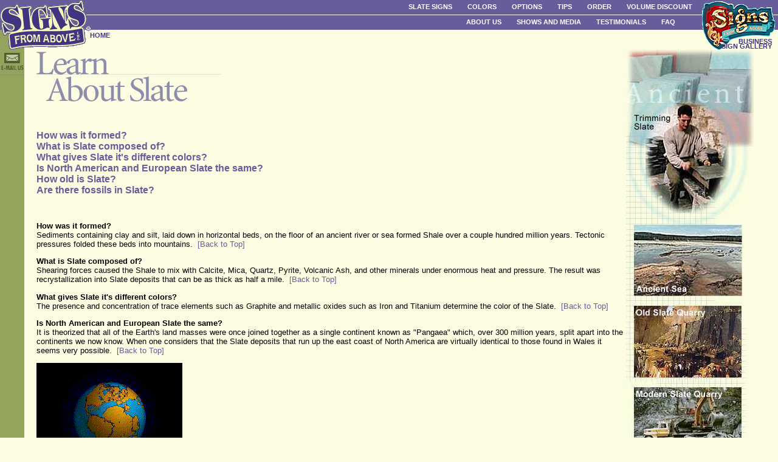

--- FILE ---
content_type: text/html
request_url: http://signsfromabove.com/learn.asp
body_size: 5566
content:
<!DOCTYPE HTML PUBLIC "-//W3C//DTD HTML 4.0 Transitional//EN">

<html>
<head>
	<title>Signs From Above</title>
<SCRIPT LANGUAGE="JavaScript">
<!-- Begin
function popUp(URL) {
day = new Date();
id = day.getTime();
eval("page" + id + " = window.open(URL, '" + id + "', 'toolbar=0,scrollbars=0,location=0,statusbar=0,menubar=0,resizable=0,width=514,height=463,left = 100.5,top = 100');");
}
// End -->
</script>
 
<!--included menupagestart will end header and start body-->
<!--menupagestart.asp 1.25 -->

<script type="text/javascript" language="javascript" >
<!-- ;
var biz = new Image(); biz.src="02images/busgallery_logo_on.gif";
var xx = new Image(); biz.src="02images/onlineA.gif";
//var yy = new Image(); biz.src="02images/onlineB.gif";

// end hide -->
</SCRIPT>

<script language = "javascript" type="text/javascript">
<!--  //
//if (document.layers) {
  //  window.location = "oldbrowser.asp"
//}
// -->
</script>		
<link href="default.css" rel="stylesheet" type="text/css">
<script type="text/javascript" language="javascript" src="menubar.js"></script>
<link href="menubar.css" rel="stylesheet" type="text/css">
</head>
<body >
<!-- Menu bar top row. -->

<!-- Note logo sizes itself to the screen resolution NOT to window size -->
<div id="flashlogo" name="flashlogo"  style="position: absolute; top 0; left 0; z-index:3;"  >
<!-- Netscape will ignore this altogether -->
<!--
<OBJECT classid="clsid:D27CDB6E-AE6D-11cf-96B8-444553540000"
 codebase="http://download.macromedia.com/pub/shockwave/cabs/flash/swflash.cab#version=5,0,0,0"
 WIDTH=100% HEIGHT=100%>
 	<PARAM NAME=movie VALUE="logo.swf">
	<PARAM NAME=quality VALUE=high>
	<PARAM NAME=wmode VALUE=transparent>
	<PARAM NAME=salign VALUE=LT>
</OBJECT>
-->
<!-- now write a tag for Netscape -->
<script type="text/javascript" language="javascript" >
<!-- ;
if (navigator.appName.indexOf("Netscape")>-1)
	document.write('<a href="index.asp"><img id="logo" src="02images/signstranslogo.gif" border="0" width="150" height="82" alt="HOME"></a><a href="index.asp" style="font-size: 8pt; font-weight: bold; position: relative; top: -20px; left: -2px; color: #413581; line-height: 70%;">HOME</a>');
// FLASH transparency is not suppported in Netscrape, so we're using a GIF instead. 
else document.write('<a href="index.asp" style="font-size: 8pt; font-weight: bold; position: relative; top: -5px; left: 42px; color: #413581; line-height: 70%;">HOME</a>');
 -->
</script>

</div>
<!-- If Flash is used, resize according the the screen resolution -->
<script type="text/javascript" language="javascript" >
<!-- ;
// find out resolution on client computer?
var f = (1600/screen.availWidth)*12;
var w = 160-f;
var h = 85-f;
if (document.all)
{
	document.all['flashlogo'].style.width=w;
	document.all['flashlogo'].style.height=h;
}
// end hide -->
</script>

<!--logo for signs from above business gallery (right) -->
<div style="position: absolute; top: 0px; right: 0px; left: auto; padding: 2px 5px 0px 5px; text-align: right; z-index:2;">
<a href="busgallery1.html"  onMouseOver="document.busgal1.src='02images/busgallery_logo_on.gif';" onMouseout="document.busgal1.src='02images/busgallery_logo.gif';">
<img name="busgal1" id="busgall" style="border-style: none;" src="02images/busgallery_logo.gif" alt="Business Sign Gallery" border="0" width="120" height="80"></a><br/><a href="busgallery1.html" onMouseOver="document.busgal1.src='02images/busgallery_logo_on.gif'" onMouseout="document.busgal1.src='02images/busgallery_logo.gif'" style="font-size: 8pt; font-weight: bold; position: relative; top: -18px; left:-5px; color: #413581; line-height: 80%;">BUSINESS <br/>SIGN GALLERY</a>
</div>

<!--Topmenubar-->
<div class="menuBar" style="height: 14px; border-right: none; border-left: none; border-bottom: thin solid; border-color: White;">

<!--Slate Signs-->
<a class="menuButton"
    href=""
    onclick="return buttonClick(event, 'slate');"
    onmouseover="buttonMouseover(event, 'slate');"
>Slate Signs</a>

<!--Colors-->
<a class="menuButton"
    href="colors.asp"
>Colors</a>


<!--Options-->
<a class="menuButton"
    href=""
    onclick="return buttonClick(event, 'options');"
    onmouseover="buttonMouseover(event, 'options');">Options</a>

<!--Tips-->
<a class="menuButton"
    href="tips.asp"
>Tips</a>

<!--Order-->
<a class="menuButton"
    href="howtoorder.asp"
>Order</a>

<!--Volume Discount-->
<a class="menuButton"  href="volumepricing.asp">Volume Discount</a>
<!-- </span>end of top row menu   -->
</div>


<!-- SLATE SIGNS*   COLORS   OPTIONS*   TIPS   FAQ*   ORDER   DEALERS -->
<!-- Drop down menu items -->
<div id="slate" class="menu">
 <a class="menuItem" href="/flash/sign_selector.asp" onmouseover="menuItemMouseover(event)">SIGNselector</a>
 <a class="menuItem" href="blank.html"
   onclick="return false;"
   onmouseover="menuItemMouseover(event, 'slatehouse');"><span class="menuItemText">House</span><span class="menuItemArrow">&#9654;</span></a>
 <a class="menuItem" href="blank.html"
   onclick="return false;"
   onmouseover="menuItemMouseover(event, 'slatecottage');"><span class="menuItemText">Cottage</span><span class="menuItemArrow">&#9654;</span></a>
 <a class="menuItem" href="housesigns.asp?ProdCode=XWG" onmouseover="menuItemMouseover(event)">Wine Cellar</a>
 <a class="menuItem" href="businesscustom.asp" onmouseover="menuItemMouseover(event)">Business & Custom</a>
 <a class="menuItem" href="commmemorial.asp" onmouseover="menuItemMouseover(event)">Commemorative/Memorial</a>
 <!--  <a class="menuItem" href="religious.asp" onmouseover="menuMouseover(event)">Religious</a> -->
 <a class="menuItem" href="garden.asp" onmouseover="menuItemMouseover(event)">Garden</a>
 <a class="menuItem" href="housesigns.asp?ProdCode=ST" onmouseover="menuItemMouseover(event)">Something Different</a>
<!--  <a class="menuItem" href="slategallery.asp" onmouseover="menuMouseover(event)">Entire Gallery</a> -->
</div>

<!-- OPTIONS choices -->
<div id="options" class="menu"
     onmouseover="menuMouseover(event)">
<a class="menuItem" href="mounting.asp">Mounting Your Sign</a>	 
<a class="menuItem" href="nightvision.asp">Night Vision Coating</a>
<a class="menuItem" href="goldoption.asp">23 kt. Gold Option</a>
</div>

<!-- FAQ choices -->
<div id="faq" class="menu"
     onmouseover="menuMouseover(event)">
<!-- <a class="menuItem" href="donations.asp">Donations</a> -->
<a class="menuItem" href="learn.asp">Learn About Slate</a>
<a class="menuItem" href="pyrite.asp">Pyrite - Fool's Gold</a>
<a class="menuItem" href="howmake.asp">How We Make Your Sign</a>
<a class="menuItem" href="sending.asp">Sending Us Art</a>
<a class="menuItem" href="shipping.asp">Shipping and Guarantee</a>
<!-- <a class="menuItem"  href="dealers.asp">Dealers</a> -->
</div>



<!-- Sub menus for slate menu -->

<!--Oval or Rectangle-->
<div id="slatehouse" class="menu"   >

<a class="menuItem" href="blank.html"
   onclick="return false;"
   onmouseover="menuItemMouseover(event, 'slatehouseovalsmall');">
   <span class="menuItemText">9&frac14;" x 13" Oval</span><span class="menuItemArrow">&#9654;</span></a>
<a class="menuItem" href="blank.html"
   onclick="return false;"
   onmouseover="menuItemMouseover(event, 'slatehouseovallarge');">
   <span class="menuItemText">12" x 24" Oval</span><span class="menuItemArrow">&#9654;</span></a>
<a class="menuItem" href=""
   onclick="return false;"
   onmouseover="menuItemMouseover(event, 'slatehouserectangle');">
   <span class="menuItemText">10" x 13" Rectangle</span><span class="menuItemArrow">&#9654;</span></a>
</div>

<!--Cottage Choices-->
<div id="slatecottage" class="menu"   >
  <a class="menuItem" href="housesigns.asp?ProdCode=YCA" onmouseover="menuMouseover(event)">12&quot; x 24&quot; </a>
  <a class="menuItem" href="housesigns.asp?ProdCode=ZCE" onmouseover="menuMouseover(event)">10&quot; x 13&quot; Rounded Top</a>
  </div>
  

<!--Oval Choices-->
<div id="slatehouseovalsmall" class="menu"
     onmouseover="menuMouseover(event)">
<a class="menuItem" href="housesigns.asp?ProdCode=SR">Regular</a>
<a class="menuItem" href="housesigns.asp?ProdCode=SD">Deluxe</a>
</div>
<div id="slatehouseovallarge" class="menu"
     onmouseover="menuMouseover(event)">
<a class="menuItem" href="housesigns.asp?ProdCode=BR">Regular</a>
<a class="menuItem" href="housesigns.asp?ProdCode=BD">Deluxe</a>
</div>

<!--Rectangle Choices-->
<div id="slatehouserectangle" class="menu"
     onmouseover="menuMouseover(event)">
<a class="menuItem" href="housesigns.asp?ProdCode=XR">Regular</a>
<a class="menuItem" href="housesigns.asp?ProdCode=XD">Deluxe</a>
</div>


<!--Second row menu choices-->

<!--bottom menubar-->

<div class="menuBar" style="height: 14px; z-index:2;">

<!-- About Us -->
<a class="menuButton"
    href=""
    onclick="return buttonClick(event, 'aboutus');"
    onmouseover="buttonMouseover(event, 'aboutus');">About Us</a>

<!--Shows-->	
<a class="menuButton"
    href=""
    onclick="return buttonClick(event, 'shows');"
    onmouseover="buttonMouseover(event, 'shows');">Shows and Media</a>

<!--Testimonials-->	
<a class="menuButton"
    href=""
    onclick="return buttonClick(event, 'testimonials');"
    onmouseover="buttonMouseover(event, 'testimonials');">Testimonials</a>	
	

<!--Gift Certificates
<a class="menuButton" 
    href="giftcertificates.asp"
>Gift Certificates</a>	-->

<!--FAQ-->
<a class="menuButton" style="padding-right: 38px;"
    href=""
    onclick="return buttonClick(event, 'faq');"
    onmouseover="buttonMouseover(event, 'faq');">FAQ</a>

<!-- </span>End of Second row menu -->

</div>

<!-- Sub Menus for second row. -->
<!--ABOUT US*   SHOWS & MEDIA*   TESTIMONIALS   GIFT CERTIFICATES-->

<!-- About Us choices -->
<div id="aboutus" class="menu"
     onmouseover="menuMouseover(event)">
<a class="menuItem" href="history.asp">Our History</a>
<a class="menuItem" href="quality.asp">Dedication to Quality</a>
<a class="menuItem" href="fun.asp">Just for Fun</a>
<a class="menuItem" href="contact.asp">Contact Us</a>
</div>

<!--Shows choices -->
<div id="shows" class="menu">
<a class="menuItem" href="shows.asp">Show Schedule</a>
<a class="menuItem" href="magazines.asp">Magazines</a>
<a class="menuItem" href="contact.asp">Contact Us</a>
</div>

<!--Testimonials choices -->
<div id="testimonials" class="menu">
<a class="menuItem" href="testimonials.asp">Testimonials</a>
<a class="menuItem" href="customer.asp">Unhappy Customer</a>
</div>

<!-- left side green border -->
<div class="leftside" style="position: absolute; top 0; left 0; width:40px; z-index:1; padding-top:0px;">
<A href="contact.asp#emailer" onMouseOver="document.mail2.src='02images/envelopeon.gif'" onMouseout="document.mail2.src='02images/envelope.gif'" >
<IMG SRC="02images/envelope.gif" WIDTH="40" BORDER="0" NAME="mail2" height="55" alt="Send an email to our office" vspace="20"></A>
<!-- <a href="contact.asp" onMouseOver="document.mail99.src='02images/onlinea.gif'" onMouseout="document.mail99.src='02images/onlineb.gif'" > 
<IMG SRC="02images/onlineb.gif" WIDTH="40" BORDER="0" NAME="mail99" height="55" alt="Go to contact page and Connect to live support" vspace="20"></a>-->

</div>

<div style="padding-left: 60px; padding-right: 40px; padding-top: 32px; text-align: left;">

<!--end menupagestart-->
<!-- we are in a table, and in the td -->

<!--image of page title -->
<img src="02images/learnabout.gif" width="304" height="82" alt="" border="0" align="left" vspace="4">
<img style="float: right; border-style: none;" src="02images/learnabout_samples.jpg" width="210" height="914" alt="" border="0" align="right">
<br clear="left"/>
<br>
<a name="top"> </a>
<p>
<br>
<span class="boldheader">
<a href="#1">How was it formed?</a><br>
<a href="#2">What is Slate composed of?</a><br>
<a href="#3">What gives Slate it's different colors?</a><br>
<a href="#4">Is North American and European Slate the same?</a><br>
<a href="#5">How old is Slate?</a><br>
<a href="#6">Are there fossils in Slate?</a>
</span>
</p>

<a name="1"> </a><br>
<p><strong>How was it formed?</strong>
<br>Sediments containing clay and silt, laid down in horizontal beds, on the 
floor of an ancient river or sea formed Shale over a couple hundred 
million years. Tectonic pressures folded these beds into mountains. &nbsp;<A HREF="#TOP">[Back to Top]</A>

<a name="2"> </a><br>
<p><strong>What is Slate composed of?</strong>
<br>Shearing forces caused the Shale to mix with Calcite, Mica, Quartz, 
Pyrite, Volcanic Ash, and other minerals under enormous heat and 
pressure. The result was recrystallization into Slate deposits that can 
be as thick as half a mile.  &nbsp;<A HREF="#TOP">[Back to Top]</A>

<a name="3"> </a><br>
<p><strong>What gives Slate it's different colors?</strong>
<br>The presence and concentration of trace elements such as Graphite and 
metallic oxides such as Iron and Titanium determine the color of the Slate. &nbsp;<A HREF="#TOP">[Back to Top]</A>

<a name="4"> </a><br>
<p><strong>Is North American and European Slate the same?</strong>
<br>It is theorized that all of the Earth's land masses were once joined together 
as a single continent known as "Pangaea" which, over 300 million years, 
split apart into the continents we now know. When one considers that the 
Slate deposits that run up the east coast of North America are virtually 
identical to those found in Wales it seems very possible.   &nbsp;<A HREF="#TOP">[Back to Top]</A>
 
<p><img src="02images/learnabout_pangea.gif" width="240" height="180" alt="" border="0">&nbsp;&nbsp;
<br>Pangaea The Continental Shift Theory</p>


<a name="5"></a><p><strong>How old is Slate?</strong>
<br>Slate is mind bogglingly ancient!  450-600 million years old. Slate is so 
ancient it pre-dates the existence of humans, dinosaurs, insects, and 
even complex plants. &nbsp;<A HREF="#TOP">[Back to Top]</A>

<a name="6"></a><p><img src="02images/fossil.jpg" width="136" height="180" alt="" border="0" vspace="10"><br>
<strong>Are there fossils in Slate?</strong>
<br>Very rarely the fossil of a simple water plant can be found. If you are lucky 
and discover a fossil in your slate, it's value to a collector can exceed what 
you paid for the sign!     &nbsp;<A HREF="#TOP">[Back to Top]</A>

	  <p>&nbsp;</p>
	  <p>&nbsp;</p>
	  <p>&nbsp;</p>
	  <p>&nbsp;</p>
	  <p>&nbsp;</p>
	  <p>&nbsp;</p>
	  <p>&nbsp;</p>
	  <p>&nbsp;</p>
	  <p>&nbsp;</p>
	  <p>&nbsp;</p>

<!--menupageend.asp 1.0 -->
<!-- <div id="info_red">We apologize for the inconvenience, however due to circumstances beyond our control, we are unable to accept new orders until further notice.</div> -->
<p>&nbsp;</p>
<p>&nbsp;</p>
</div>
<center>Copyright Signs from Above, a division of the Wolfe Island Trust Inc.  All rights reserved.  1993-2015</center>
</body>
</html>

--- FILE ---
content_type: text/css
request_url: http://signsfromabove.com/default.css
body_size: 1068
content:
/******************************************************************************
* Defines default styles for site pages.                                      *
******************************************************************************/

a {
  text-decoration: none;
  color:   #675D9A;	
}
a:hover {
	color: #669900;
}

body {
	background-color: #FBFCE1;
	color: #000000;
	font-family: Arial, Verdana, Helvetica, sans-serif;
	font-size: 10pt;
	margin-left: 0px;
	margin-top: 0px;
	margin-bottom : 0px;
	margin-right : 0px;
	background-image : url(02images/background.gif);
}

h2 {
  font-size: 140%;
}

h3 {
  font-size: 120%;
}

h4 {
  font-size: 100%;
}

p {
	text-align: left;
}

pre {
  font-family: Courier New, Courier, monospace;
  font-size: 80%;
}

td, th {
  font-family: Arial, Helvetica, sans-serif;
  font-size: 10pt;
  text-align: left;
  vertical-align: top;
}

th {
  font-weight: bold;
  vertical-align: bottom;
}

ul {
  list-style-type: square;
}

#demoBox {
  border-color: #000000;
  border-style: solid;
  border-width: 1px;
  padding: 8px;
  width: 24em;
}

.footer {
  margin-bottom: 0px;
  text-align: center;
}

/* Boxed table styles */

table.boxed {
  border-spacing: 2px;
  empty-cells: hide;
}

td.boxed, th.boxed, th.boxedHeader {
  background-color: #ffffff;
  border-color: #000000;
  border-style: solid;
  border-width: 1px;
  color: #000000;
  padding: 2px;
  padding-left: 8px;
  padding-right: 8px;
}

th.boxed {
  background-color: #c0c0c0;
}

th.boxedHeader {
  background-color: #808080;
  color: #ffffff;
}

  
td.leftside { background-color: #94A45C; 
  margin-left: 0px;
  margin-top: 0px;} 
  
.preamble { color: #675D9A;
  text-decoration: none; }  
  
.note {
	font-size: 80%;
	color: Black;
}  

#oldbrowser {
	display : none;
}

.title {
	font-weight: bold;
	vertical-align: middle; 
	text-align: right;
}
.input {
	font-weight: bold;
	vertical-align: middle; 
	text-align: left;
}
input.buttA { border-style: inset inset inset inset;
	width: auto;
	font-weight: bold; }
	
.boldheader {
	text-align: left; color: #675D9A; font-weight: bold;   font-size: 120%;
}	

.biglist
{
		text-align: left; color: #675D9A; font-weight: bold; font-size: 14 px;
}

#info_red  {
positon:relative;
background-color: red;
wudth:100%;
color: #FFF;
padding: 0.75em 1.5em 0.5em 5px;
font-size: 12px;
}

.orderform {
    margin: auto;
}

--- FILE ---
content_type: text/css
request_url: http://signsfromabove.com/menubar.css
body_size: 814
content:
div.menuBar,
div.menubutton,
div.menuBar a.menuButton,
div.menu,
div.menu a.menuItem {
  font-family: Arial, sans-serif;
  font-size: 8pt;
  font-weight: bold;
  color: #000000;
}

div.menuBar {
	background-color: #675D9A;
	border: none;
	padding: 5px 130px 5px 2px;
	text-align: right;
	width: auto;
}
div.menuBar a.menuButton, span.menuButton {
  font-family: Arial, sans-serif;
  font-size: 8pt;
  font-style: normal;
  font-weight: bold;
  background-color: transparent;
  border: none;
  border-color: Black;
  color: White;
  cursor: default;
  left: 0px;
  margin: 1px;
  padding: 0px 10px 0px 10px;
  position: relative;
  text-decoration: none;
  top: 0px;
  z-index: 100;
  text-transform: uppercase;
  text-align: center;
}
div.menuBar a.menuButton:hover {
  background-color: transparent;
  color: #F9F490;
  }
div.menuBar a.menuButtonActive,
div.menuBar a.menuButtonActive:hover {
  background-color: transparent ;
  color:#F9F490;
  left: 1px;
  top: 1px;
}
div.menu {
  background-color: #675D9A;
  border: 2px outset #e0e0e0;
  left: 0px;
  padding: 0px 1px 1px 0px;
  position: absolute;
  top: 0px;
  visibility: hidden;
  z-index: 101;
}
div.menu a.menuItem {
  color: White;
  cursor: default;
  display: block;
  padding: 3px 1em;
  text-decoration: none;
  white-space: nowrap;
}
div.menu a.menuItem:hover, div.menu a.menuItemHighlight {
  background-color: #564E7E;
  color: #F9F490;
}
div.menu a.menuItem span.menuItemText {}
div.menu a.menuItem span.menuItemArrow {
  margin-right: -.75em;
}
div.menu div.menuItemSep {
  border: 1px inset #e0e0e0;
  margin: 4px 2px;
}
.test { border-bottom-width: 0px; }


div.leftside { background-color: #94A45C; 
  margin-left: 0px;
  margin-top: 0px;
  float: left;
  } 